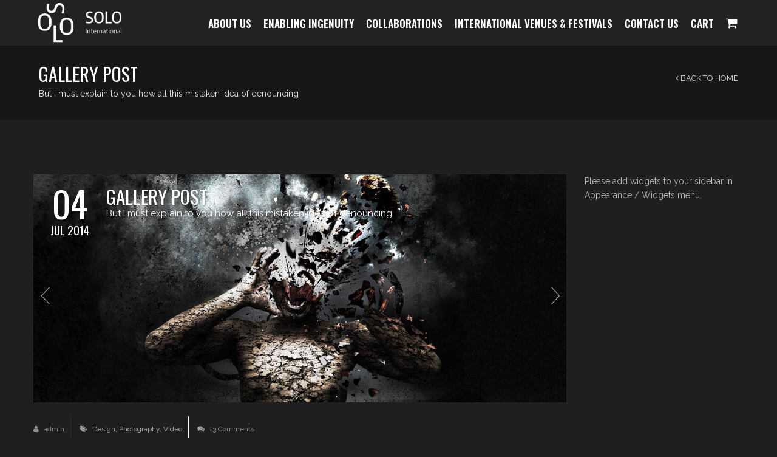

--- FILE ---
content_type: text/css
request_url: http://solointl.com/wp-content/themes/north-child/style.css?ver=46bb9186a847562a65c37bea22739410
body_size: 3840
content:
/*
Theme Name: North Child
Theme URI: http://themeforest.net/item/north-one-page-parallax-wordpress-theme/8454561
Description: One Page WordPress Theme
Version: 1.2
Author: Veented
Author URI: http://themeforest.net/user/Veented
Template: north
*/


/* Your code goes below! */
.page-id-745 .slides-navigation {
	display:none;
}

.content-max {
	    max-width: 1170px;
    margin: 0 auto;
}

.vc_separator.wpb_content_element {
	    margin-bottom: 30px;
}

.vc_custom_1603012868321 h1 {
	    margin-bottom: -10px;
    font-size: 60px;
    color: #d1d1d1;
    line-height: 60px;
    padding: 0;
}


.vc_custom_1603012868321 .wpb_column {
	padding-right: 25px;
}

.wpb_content_element {
    margin-bottom: 5px;
}

#options.filter-menu.fullwidth {
    display: none;	
}

.vntd-special-heading + .portfolio {
    margin-top: 0px !important;
	    height: auto;
}

.portfolio-items.isotope .item-inner img {
	padding-top: 20px;
}

#productions .portfolio-items.isotope .item-inner .portfolio-grid-title.white {
    
}

.portfolio-items.isotope .item-inner .portfolio-grid-title.white {
margin-bottom: 5px;
    margin-top: 17px;
        font-size: 16px !important;
}

.team .team-boxes .item .member-details .details .member-description {
    font-size: 12px !important;
    color: #6d6d6d;
    text-align: left;
    font-weight: bold;
    line-height: 16px;
}

.team .team-boxes .item .member-name {
    height: 68px !important;
}

.team .team-boxes .item .member-details .details a.member-detail-button {
	display:none;
}

.page-id-745 .owl-wrapper{
	max-width: 1173px !important;

}

.page-id-745 .owl-wrapper .owl-item{
	height: 320px;
	margin-bottom: 50px;
}

.item-content-external p {
	    text-transform: uppercase;
    margin-bottom: 0;
}


.portfolio-items.isotope .item-inner img.external {
    padding-top: 16px;
	    width: 210px;
}

.portfolio-items.isotope .item-inner .item-details.external {
height: 160px;
}

.international .portfolio {
	    height: auto;
}

.international.vc_custom_1603054988000 {
	min-height: 680px;
}

.vc_custom_1603058188053  {
	 padding: 30px 0 100px 0px !important;
}

.contact form input, .contact form textarea {
	    padding: 14px 15px 12px !important;
    margin-bottom: 0px !important;
}

.nav-menu ul li a {
	font-size: 17px  !important;
    padding-left: 10px  !important;
    padding-right: 10px  !important;
}

.vc_custom_1603472870529  {
    padding-bottom: 250px !important;
}

.vc_custom_1603479866435 h1.header  {
	color: #7030a0;
}

#events h1.header  {
	color: #c00000 !important;
}

.vc_custom_1603487681841 h1.header  {
	color: #203F99;
}

.owl-wrapper.b-scroll {
	width: 100% !important;
    display: block !important;
}
.portfolio-items.isotope .item-inner .item-details  {
	
}


@media only screen and (max-width: 800px) {
.team .team-boxes .item .member-image img {
width: 100%!important; }
}


#collaboration .portfolio-grid-title.white {
	    margin-bottom: 0px!important ; 
    margin-top: 7px !important ;
    font-size: 16px !important ;
}

.vc-gitem-zone-height-mode-auto:before {
    padding-top: 29% !important ;
}

.vc_grid.vc_row.vc_grid-gutter-10px .vc_grid-item {
    background-color: #1b1b1b;
    border-left: 1px solid #212123;
}

.wpb_single_image img {
    width: 180px !important ;
}

vc_grid.vc_row .vc_grid-item .vc_btn, .vc_grid.vc_row .vc_grid-item .vc_icon_element, .vc_grid.vc_row .vc_grid-item .wpb_content_element {
    margin-bottom: 0px !important ;
    padding-top: 10px !important ;
}

.vc_gitem_row .vc_gitem-col {
    box-sizing: border-box;
    padding: 10px;
    font-weight: 500;
    line-height: 1.1;
    font-family: "Oswald", Open Sans, Helvetica, sans-serif;
    font-size: 16px !important;
    background-repeat: no-repeat;
    background-position: 50% 50%;
    background-size: cover;
}

.art-images-logos img {
    width: 100% !important;
}
